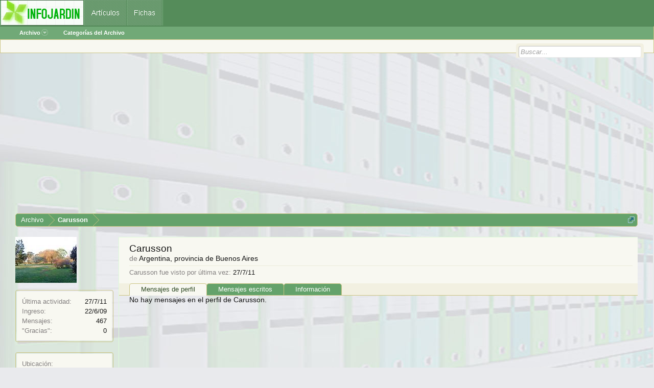

--- FILE ---
content_type: text/html; charset=utf-8
request_url: https://www.google.com/recaptcha/api2/aframe
body_size: 267
content:
<!DOCTYPE HTML><html><head><meta http-equiv="content-type" content="text/html; charset=UTF-8"></head><body><script nonce="ztcc0u2TbrOHkACGj35l8w">/** Anti-fraud and anti-abuse applications only. See google.com/recaptcha */ try{var clients={'sodar':'https://pagead2.googlesyndication.com/pagead/sodar?'};window.addEventListener("message",function(a){try{if(a.source===window.parent){var b=JSON.parse(a.data);var c=clients[b['id']];if(c){var d=document.createElement('img');d.src=c+b['params']+'&rc='+(localStorage.getItem("rc::a")?sessionStorage.getItem("rc::b"):"");window.document.body.appendChild(d);sessionStorage.setItem("rc::e",parseInt(sessionStorage.getItem("rc::e")||0)+1);localStorage.setItem("rc::h",'1769144407836');}}}catch(b){}});window.parent.postMessage("_grecaptcha_ready", "*");}catch(b){}</script></body></html>

--- FILE ---
content_type: application/javascript
request_url: https://archivo.infojardin.com/js/xenforo/quick_reply_profile.js?_v=fe236d70
body_size: 1413
content:
/*
 * XenForo quick_reply_profile.min.js
 * Copyright 2010-2016 XenForo Ltd.
 * Released under the XenForo License Agreement: http://xenforo.com/license-agreement
 */
(function(b,d){XenForo.ProfilePoster=function(a){this.__construct(a)};XenForo.ProfilePoster.prototype={__construct:function(a){this.$form=a.bind({AutoValidationBeforeSubmit:b.context(this,"beforeSubmit"),AutoValidationComplete:b.context(this,"formValidated")});XenForo.isPositive(a.data("hide-submit"))&&(a.find(".submitUnit").hide(),a.find(".StatusEditor").focus(function(){a.find(".submitUnit").show()}));this.listTarget=a.data("target")||"#ProfilePostList";this.submitEnableCallback=XenForo.MultiSubmitFix(this.$form)},
beforeSubmit:function(){},formValidated:function(a){if(a.ajaxData._redirectTarget)d.location=a.ajaxData._redirectTarget;this.submitEnableCallback&&this.submitEnableCallback();this.$form.find("input:submit").blur();a.ajaxData.statusHtml&&b("#UserStatus").html(a.ajaxData.statusHtml).xfActivate();if(XenForo.hasTemplateHtml(a.ajaxData)){var e=this.listTarget;new XenForo.ExtLoader(a.ajaxData,function(){b("#NoProfilePosts").remove();b(a.ajaxData.templateHtml).xfInsert("prependTo",e)})}var c;(c=this.$form.find('textarea[name="message"]').val("").trigger("XFRecalculate").blur().data("XenForo.StatusEditor"))&&
c.update();return!1}};XenForo.register("#ProfilePoster","XenForo.ProfilePoster")})(jQuery,this,document);


--- FILE ---
content_type: application/javascript; charset=utf-8
request_url: https://fundingchoicesmessages.google.com/f/AGSKWxURghkoKVg2tsFcP4wpTtYqYVp8iYh-Yp5TUjd4mX5yjyGXqDRAExl-BrVJYbIkpz6fNqdqyZUlCeXdjwfwrl8FslWwUCunyXmP90Q5SO9n0GboEXoX30Ex2nXi-7T4dVWqqZ-7AVXNnrx71g3ZkEstSSX5MEimy2sU5AaA9LBCUD-AogWIr-lsbFy8/_/advertlayer._buzzAd__bannerad./adwizard./adtextmpu2.
body_size: -1288
content:
window['50556820-f8f3-43ac-991f-16592f7d73e3'] = true;